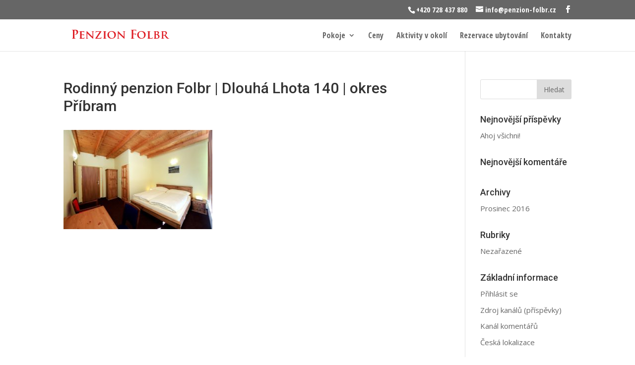

--- FILE ---
content_type: text/html; charset=UTF-8
request_url: https://penzion-folbr.cz/zkusebni-stranka/img_2819/
body_size: 9001
content:
<!DOCTYPE html>
<html dir="ltr" lang="cs"
	prefix="og: https://ogp.me/ns#" >
<head>
	<meta charset="UTF-8" />
<meta http-equiv="X-UA-Compatible" content="IE=edge">
	<link rel="pingback" href="https://penzion-folbr.cz/xmlrpc.php" />

	<script type="text/javascript">
		document.documentElement.className = 'js';
	</script>

	<script>var et_site_url='https://penzion-folbr.cz';var et_post_id='804';function et_core_page_resource_fallback(a,b){"undefined"===typeof b&&(b=a.sheet.cssRules&&0===a.sheet.cssRules.length);b&&(a.onerror=null,a.onload=null,a.href?a.href=et_site_url+"/?et_core_page_resource="+a.id+et_post_id:a.src&&(a.src=et_site_url+"/?et_core_page_resource="+a.id+et_post_id))}
</script><title>Rodinný penzion Folbr | Dlouhá Lhota 140 | okres Příbram | Penzion Folbr</title>

		<!-- All in One SEO 4.3.2 - aioseo.com -->
		<meta name="description" content="Rodinný penzion Folbr | Dlouhá Lhota 140 | okres Příbram" />
		<meta name="robots" content="max-image-preview:large" />
		<meta name="google-site-verification" content="3DLRtOercNTwSbDODRX8msJE0rITm94o5Kni5j3sRqE" />
		<link rel="canonical" href="https://penzion-folbr.cz/zkusebni-stranka/img_2819/" />
		<meta name="generator" content="All in One SEO (AIOSEO) 4.3.2 " />
		<meta property="og:locale" content="cs_CZ" />
		<meta property="og:site_name" content="Penzion Folbr | Rodinný penzion v Dlouhé Lhotě u Příbrami" />
		<meta property="og:type" content="article" />
		<meta property="og:title" content="Rodinný penzion Folbr | Dlouhá Lhota 140 | okres Příbram | Penzion Folbr" />
		<meta property="og:url" content="https://penzion-folbr.cz/zkusebni-stranka/img_2819/" />
		<meta property="article:published_time" content="2017-01-19T12:06:23+00:00" />
		<meta property="article:modified_time" content="2017-01-19T15:21:12+00:00" />
		<meta name="twitter:card" content="summary" />
		<meta name="twitter:title" content="Rodinný penzion Folbr | Dlouhá Lhota 140 | okres Příbram | Penzion Folbr" />
		<meta name="google" content="nositelinkssearchbox" />
		<script type="application/ld+json" class="aioseo-schema">
			{"@context":"https:\/\/schema.org","@graph":[{"@type":"BreadcrumbList","@id":"https:\/\/penzion-folbr.cz\/zkusebni-stranka\/img_2819\/#breadcrumblist","itemListElement":[{"@type":"ListItem","@id":"https:\/\/penzion-folbr.cz\/#listItem","position":1,"item":{"@type":"WebPage","@id":"https:\/\/penzion-folbr.cz\/","name":"Dom\u016f","description":"Rodinn\u00fd penzion v Dlouh\u00e9 Lhot\u011b u P\u0159\u00edbrami","url":"https:\/\/penzion-folbr.cz\/"},"nextItem":"https:\/\/penzion-folbr.cz\/zkusebni-stranka\/img_2819\/#listItem"},{"@type":"ListItem","@id":"https:\/\/penzion-folbr.cz\/zkusebni-stranka\/img_2819\/#listItem","position":2,"item":{"@type":"WebPage","@id":"https:\/\/penzion-folbr.cz\/zkusebni-stranka\/img_2819\/","name":"Rodinn\u00fd penzion Folbr | Dlouh\u00e1 Lhota 140 | okres P\u0159\u00edbram","description":"Rodinn\u00fd penzion Folbr | Dlouh\u00e1 Lhota 140 | okres P\u0159\u00edbram","url":"https:\/\/penzion-folbr.cz\/zkusebni-stranka\/img_2819\/"},"previousItem":"https:\/\/penzion-folbr.cz\/#listItem"}]},{"@type":"ItemPage","@id":"https:\/\/penzion-folbr.cz\/zkusebni-stranka\/img_2819\/#itempage","url":"https:\/\/penzion-folbr.cz\/zkusebni-stranka\/img_2819\/","name":"Rodinn\u00fd penzion Folbr | Dlouh\u00e1 Lhota 140 | okres P\u0159\u00edbram | Penzion Folbr","description":"Rodinn\u00fd penzion Folbr | Dlouh\u00e1 Lhota 140 | okres P\u0159\u00edbram","inLanguage":"cs-CZ","isPartOf":{"@id":"https:\/\/penzion-folbr.cz\/#website"},"breadcrumb":{"@id":"https:\/\/penzion-folbr.cz\/zkusebni-stranka\/img_2819\/#breadcrumblist"},"datePublished":"2017-01-19T12:06:23+01:00","dateModified":"2017-01-19T15:21:12+01:00"},{"@type":"Organization","@id":"https:\/\/penzion-folbr.cz\/#organization","name":"Penzion Folbr","url":"https:\/\/penzion-folbr.cz\/"},{"@type":"WebSite","@id":"https:\/\/penzion-folbr.cz\/#website","url":"https:\/\/penzion-folbr.cz\/","name":"Penzion Folbr","description":"Rodinn\u00fd penzion v Dlouh\u00e9 Lhot\u011b u P\u0159\u00edbrami","inLanguage":"cs-CZ","publisher":{"@id":"https:\/\/penzion-folbr.cz\/#organization"}}]}
		</script>
		<script type="text/javascript" >
			window.ga=window.ga||function(){(ga.q=ga.q||[]).push(arguments)};ga.l=+new Date;
			ga('create', "UA-90882634-1", { 'cookieDomain': 'penzion-folbr.cz' } );
			ga('send', 'pageview');
		</script>
		<script async src="https://www.google-analytics.com/analytics.js"></script>
		<!-- All in One SEO -->

<link rel='dns-prefetch' href='//fonts.googleapis.com' />
<link rel="alternate" type="application/rss+xml" title="Penzion Folbr &raquo; RSS zdroj" href="https://penzion-folbr.cz/feed/" />
<link rel="alternate" type="application/rss+xml" title="Penzion Folbr &raquo; RSS komentářů" href="https://penzion-folbr.cz/comments/feed/" />
<link rel="alternate" type="application/rss+xml" title="Penzion Folbr &raquo; RSS komentářů pro Rodinný penzion Folbr | Dlouhá Lhota 140 | okres Příbram" href="https://penzion-folbr.cz/zkusebni-stranka/img_2819/feed/" />
<script type="text/javascript">
window._wpemojiSettings = {"baseUrl":"https:\/\/s.w.org\/images\/core\/emoji\/14.0.0\/72x72\/","ext":".png","svgUrl":"https:\/\/s.w.org\/images\/core\/emoji\/14.0.0\/svg\/","svgExt":".svg","source":{"concatemoji":"https:\/\/penzion-folbr.cz\/wp-includes\/js\/wp-emoji-release.min.js?ver=6.1.9"}};
/*! This file is auto-generated */
!function(e,a,t){var n,r,o,i=a.createElement("canvas"),p=i.getContext&&i.getContext("2d");function s(e,t){var a=String.fromCharCode,e=(p.clearRect(0,0,i.width,i.height),p.fillText(a.apply(this,e),0,0),i.toDataURL());return p.clearRect(0,0,i.width,i.height),p.fillText(a.apply(this,t),0,0),e===i.toDataURL()}function c(e){var t=a.createElement("script");t.src=e,t.defer=t.type="text/javascript",a.getElementsByTagName("head")[0].appendChild(t)}for(o=Array("flag","emoji"),t.supports={everything:!0,everythingExceptFlag:!0},r=0;r<o.length;r++)t.supports[o[r]]=function(e){if(p&&p.fillText)switch(p.textBaseline="top",p.font="600 32px Arial",e){case"flag":return s([127987,65039,8205,9895,65039],[127987,65039,8203,9895,65039])?!1:!s([55356,56826,55356,56819],[55356,56826,8203,55356,56819])&&!s([55356,57332,56128,56423,56128,56418,56128,56421,56128,56430,56128,56423,56128,56447],[55356,57332,8203,56128,56423,8203,56128,56418,8203,56128,56421,8203,56128,56430,8203,56128,56423,8203,56128,56447]);case"emoji":return!s([129777,127995,8205,129778,127999],[129777,127995,8203,129778,127999])}return!1}(o[r]),t.supports.everything=t.supports.everything&&t.supports[o[r]],"flag"!==o[r]&&(t.supports.everythingExceptFlag=t.supports.everythingExceptFlag&&t.supports[o[r]]);t.supports.everythingExceptFlag=t.supports.everythingExceptFlag&&!t.supports.flag,t.DOMReady=!1,t.readyCallback=function(){t.DOMReady=!0},t.supports.everything||(n=function(){t.readyCallback()},a.addEventListener?(a.addEventListener("DOMContentLoaded",n,!1),e.addEventListener("load",n,!1)):(e.attachEvent("onload",n),a.attachEvent("onreadystatechange",function(){"complete"===a.readyState&&t.readyCallback()})),(e=t.source||{}).concatemoji?c(e.concatemoji):e.wpemoji&&e.twemoji&&(c(e.twemoji),c(e.wpemoji)))}(window,document,window._wpemojiSettings);
</script>
<meta content="Divi v.4.9.0" name="generator"/><style type="text/css">
img.wp-smiley,
img.emoji {
	display: inline !important;
	border: none !important;
	box-shadow: none !important;
	height: 1em !important;
	width: 1em !important;
	margin: 0 0.07em !important;
	vertical-align: -0.1em !important;
	background: none !important;
	padding: 0 !important;
}
</style>
	<link rel='stylesheet' id='wp-block-library-css' href='https://penzion-folbr.cz/wp-includes/css/dist/block-library/style.min.css?ver=6.1.9' type='text/css' media='all' />
<link rel='stylesheet' id='classic-theme-styles-css' href='https://penzion-folbr.cz/wp-includes/css/classic-themes.min.css?ver=1' type='text/css' media='all' />
<style id='global-styles-inline-css' type='text/css'>
body{--wp--preset--color--black: #000000;--wp--preset--color--cyan-bluish-gray: #abb8c3;--wp--preset--color--white: #ffffff;--wp--preset--color--pale-pink: #f78da7;--wp--preset--color--vivid-red: #cf2e2e;--wp--preset--color--luminous-vivid-orange: #ff6900;--wp--preset--color--luminous-vivid-amber: #fcb900;--wp--preset--color--light-green-cyan: #7bdcb5;--wp--preset--color--vivid-green-cyan: #00d084;--wp--preset--color--pale-cyan-blue: #8ed1fc;--wp--preset--color--vivid-cyan-blue: #0693e3;--wp--preset--color--vivid-purple: #9b51e0;--wp--preset--gradient--vivid-cyan-blue-to-vivid-purple: linear-gradient(135deg,rgba(6,147,227,1) 0%,rgb(155,81,224) 100%);--wp--preset--gradient--light-green-cyan-to-vivid-green-cyan: linear-gradient(135deg,rgb(122,220,180) 0%,rgb(0,208,130) 100%);--wp--preset--gradient--luminous-vivid-amber-to-luminous-vivid-orange: linear-gradient(135deg,rgba(252,185,0,1) 0%,rgba(255,105,0,1) 100%);--wp--preset--gradient--luminous-vivid-orange-to-vivid-red: linear-gradient(135deg,rgba(255,105,0,1) 0%,rgb(207,46,46) 100%);--wp--preset--gradient--very-light-gray-to-cyan-bluish-gray: linear-gradient(135deg,rgb(238,238,238) 0%,rgb(169,184,195) 100%);--wp--preset--gradient--cool-to-warm-spectrum: linear-gradient(135deg,rgb(74,234,220) 0%,rgb(151,120,209) 20%,rgb(207,42,186) 40%,rgb(238,44,130) 60%,rgb(251,105,98) 80%,rgb(254,248,76) 100%);--wp--preset--gradient--blush-light-purple: linear-gradient(135deg,rgb(255,206,236) 0%,rgb(152,150,240) 100%);--wp--preset--gradient--blush-bordeaux: linear-gradient(135deg,rgb(254,205,165) 0%,rgb(254,45,45) 50%,rgb(107,0,62) 100%);--wp--preset--gradient--luminous-dusk: linear-gradient(135deg,rgb(255,203,112) 0%,rgb(199,81,192) 50%,rgb(65,88,208) 100%);--wp--preset--gradient--pale-ocean: linear-gradient(135deg,rgb(255,245,203) 0%,rgb(182,227,212) 50%,rgb(51,167,181) 100%);--wp--preset--gradient--electric-grass: linear-gradient(135deg,rgb(202,248,128) 0%,rgb(113,206,126) 100%);--wp--preset--gradient--midnight: linear-gradient(135deg,rgb(2,3,129) 0%,rgb(40,116,252) 100%);--wp--preset--duotone--dark-grayscale: url('#wp-duotone-dark-grayscale');--wp--preset--duotone--grayscale: url('#wp-duotone-grayscale');--wp--preset--duotone--purple-yellow: url('#wp-duotone-purple-yellow');--wp--preset--duotone--blue-red: url('#wp-duotone-blue-red');--wp--preset--duotone--midnight: url('#wp-duotone-midnight');--wp--preset--duotone--magenta-yellow: url('#wp-duotone-magenta-yellow');--wp--preset--duotone--purple-green: url('#wp-duotone-purple-green');--wp--preset--duotone--blue-orange: url('#wp-duotone-blue-orange');--wp--preset--font-size--small: 13px;--wp--preset--font-size--medium: 20px;--wp--preset--font-size--large: 36px;--wp--preset--font-size--x-large: 42px;--wp--preset--spacing--20: 0.44rem;--wp--preset--spacing--30: 0.67rem;--wp--preset--spacing--40: 1rem;--wp--preset--spacing--50: 1.5rem;--wp--preset--spacing--60: 2.25rem;--wp--preset--spacing--70: 3.38rem;--wp--preset--spacing--80: 5.06rem;}:where(.is-layout-flex){gap: 0.5em;}body .is-layout-flow > .alignleft{float: left;margin-inline-start: 0;margin-inline-end: 2em;}body .is-layout-flow > .alignright{float: right;margin-inline-start: 2em;margin-inline-end: 0;}body .is-layout-flow > .aligncenter{margin-left: auto !important;margin-right: auto !important;}body .is-layout-constrained > .alignleft{float: left;margin-inline-start: 0;margin-inline-end: 2em;}body .is-layout-constrained > .alignright{float: right;margin-inline-start: 2em;margin-inline-end: 0;}body .is-layout-constrained > .aligncenter{margin-left: auto !important;margin-right: auto !important;}body .is-layout-constrained > :where(:not(.alignleft):not(.alignright):not(.alignfull)){max-width: var(--wp--style--global--content-size);margin-left: auto !important;margin-right: auto !important;}body .is-layout-constrained > .alignwide{max-width: var(--wp--style--global--wide-size);}body .is-layout-flex{display: flex;}body .is-layout-flex{flex-wrap: wrap;align-items: center;}body .is-layout-flex > *{margin: 0;}:where(.wp-block-columns.is-layout-flex){gap: 2em;}.has-black-color{color: var(--wp--preset--color--black) !important;}.has-cyan-bluish-gray-color{color: var(--wp--preset--color--cyan-bluish-gray) !important;}.has-white-color{color: var(--wp--preset--color--white) !important;}.has-pale-pink-color{color: var(--wp--preset--color--pale-pink) !important;}.has-vivid-red-color{color: var(--wp--preset--color--vivid-red) !important;}.has-luminous-vivid-orange-color{color: var(--wp--preset--color--luminous-vivid-orange) !important;}.has-luminous-vivid-amber-color{color: var(--wp--preset--color--luminous-vivid-amber) !important;}.has-light-green-cyan-color{color: var(--wp--preset--color--light-green-cyan) !important;}.has-vivid-green-cyan-color{color: var(--wp--preset--color--vivid-green-cyan) !important;}.has-pale-cyan-blue-color{color: var(--wp--preset--color--pale-cyan-blue) !important;}.has-vivid-cyan-blue-color{color: var(--wp--preset--color--vivid-cyan-blue) !important;}.has-vivid-purple-color{color: var(--wp--preset--color--vivid-purple) !important;}.has-black-background-color{background-color: var(--wp--preset--color--black) !important;}.has-cyan-bluish-gray-background-color{background-color: var(--wp--preset--color--cyan-bluish-gray) !important;}.has-white-background-color{background-color: var(--wp--preset--color--white) !important;}.has-pale-pink-background-color{background-color: var(--wp--preset--color--pale-pink) !important;}.has-vivid-red-background-color{background-color: var(--wp--preset--color--vivid-red) !important;}.has-luminous-vivid-orange-background-color{background-color: var(--wp--preset--color--luminous-vivid-orange) !important;}.has-luminous-vivid-amber-background-color{background-color: var(--wp--preset--color--luminous-vivid-amber) !important;}.has-light-green-cyan-background-color{background-color: var(--wp--preset--color--light-green-cyan) !important;}.has-vivid-green-cyan-background-color{background-color: var(--wp--preset--color--vivid-green-cyan) !important;}.has-pale-cyan-blue-background-color{background-color: var(--wp--preset--color--pale-cyan-blue) !important;}.has-vivid-cyan-blue-background-color{background-color: var(--wp--preset--color--vivid-cyan-blue) !important;}.has-vivid-purple-background-color{background-color: var(--wp--preset--color--vivid-purple) !important;}.has-black-border-color{border-color: var(--wp--preset--color--black) !important;}.has-cyan-bluish-gray-border-color{border-color: var(--wp--preset--color--cyan-bluish-gray) !important;}.has-white-border-color{border-color: var(--wp--preset--color--white) !important;}.has-pale-pink-border-color{border-color: var(--wp--preset--color--pale-pink) !important;}.has-vivid-red-border-color{border-color: var(--wp--preset--color--vivid-red) !important;}.has-luminous-vivid-orange-border-color{border-color: var(--wp--preset--color--luminous-vivid-orange) !important;}.has-luminous-vivid-amber-border-color{border-color: var(--wp--preset--color--luminous-vivid-amber) !important;}.has-light-green-cyan-border-color{border-color: var(--wp--preset--color--light-green-cyan) !important;}.has-vivid-green-cyan-border-color{border-color: var(--wp--preset--color--vivid-green-cyan) !important;}.has-pale-cyan-blue-border-color{border-color: var(--wp--preset--color--pale-cyan-blue) !important;}.has-vivid-cyan-blue-border-color{border-color: var(--wp--preset--color--vivid-cyan-blue) !important;}.has-vivid-purple-border-color{border-color: var(--wp--preset--color--vivid-purple) !important;}.has-vivid-cyan-blue-to-vivid-purple-gradient-background{background: var(--wp--preset--gradient--vivid-cyan-blue-to-vivid-purple) !important;}.has-light-green-cyan-to-vivid-green-cyan-gradient-background{background: var(--wp--preset--gradient--light-green-cyan-to-vivid-green-cyan) !important;}.has-luminous-vivid-amber-to-luminous-vivid-orange-gradient-background{background: var(--wp--preset--gradient--luminous-vivid-amber-to-luminous-vivid-orange) !important;}.has-luminous-vivid-orange-to-vivid-red-gradient-background{background: var(--wp--preset--gradient--luminous-vivid-orange-to-vivid-red) !important;}.has-very-light-gray-to-cyan-bluish-gray-gradient-background{background: var(--wp--preset--gradient--very-light-gray-to-cyan-bluish-gray) !important;}.has-cool-to-warm-spectrum-gradient-background{background: var(--wp--preset--gradient--cool-to-warm-spectrum) !important;}.has-blush-light-purple-gradient-background{background: var(--wp--preset--gradient--blush-light-purple) !important;}.has-blush-bordeaux-gradient-background{background: var(--wp--preset--gradient--blush-bordeaux) !important;}.has-luminous-dusk-gradient-background{background: var(--wp--preset--gradient--luminous-dusk) !important;}.has-pale-ocean-gradient-background{background: var(--wp--preset--gradient--pale-ocean) !important;}.has-electric-grass-gradient-background{background: var(--wp--preset--gradient--electric-grass) !important;}.has-midnight-gradient-background{background: var(--wp--preset--gradient--midnight) !important;}.has-small-font-size{font-size: var(--wp--preset--font-size--small) !important;}.has-medium-font-size{font-size: var(--wp--preset--font-size--medium) !important;}.has-large-font-size{font-size: var(--wp--preset--font-size--large) !important;}.has-x-large-font-size{font-size: var(--wp--preset--font-size--x-large) !important;}
.wp-block-navigation a:where(:not(.wp-element-button)){color: inherit;}
:where(.wp-block-columns.is-layout-flex){gap: 2em;}
.wp-block-pullquote{font-size: 1.5em;line-height: 1.6;}
</style>
<link rel='stylesheet' id='wtfdivi-user-css-css' href='https://penzion-folbr.cz/wp-content/uploads/wtfdivi/wp_head.css?ver=1484917584' type='text/css' media='all' />
<link rel='stylesheet' id='vfb-pro-css' href='https://penzion-folbr.cz/wp-content/plugins/vfb-pro/public/assets/css/vfb-style.min.css?ver=2019.05.10' type='text/css' media='all' />
<link rel='stylesheet' id='divi-style-css' href='https://penzion-folbr.cz/wp-content/themes/Divi/style.css?ver=4.9.0' type='text/css' media='all' />
<link rel='stylesheet' id='et-builder-googlefonts-cached-css' href='https://fonts.googleapis.com/css?family=Roboto:100,100italic,300,300italic,regular,italic,500,500italic,700,700italic,900,900italic|Open+Sans:300,300italic,regular,italic,600,600italic,700,700italic,800,800italic|Open+Sans+Condensed:300,300italic,700&#038;subset=latin-ext,greek,greek-ext,vietnamese,cyrillic,latin,cyrillic-ext&#038;display=swap' type='text/css' media='all' />
<link rel='stylesheet' id='dashicons-css' href='https://penzion-folbr.cz/wp-includes/css/dashicons.min.css?ver=6.1.9' type='text/css' media='all' />
<script type='text/javascript' src='https://penzion-folbr.cz/wp-includes/js/jquery/jquery.min.js?ver=3.6.1' id='jquery-core-js'></script>
<script type='text/javascript' src='https://penzion-folbr.cz/wp-includes/js/jquery/jquery-migrate.min.js?ver=3.3.2' id='jquery-migrate-js'></script>
<link rel="https://api.w.org/" href="https://penzion-folbr.cz/wp-json/" /><link rel="alternate" type="application/json" href="https://penzion-folbr.cz/wp-json/wp/v2/media/804" /><link rel="EditURI" type="application/rsd+xml" title="RSD" href="https://penzion-folbr.cz/xmlrpc.php?rsd" />
<link rel="wlwmanifest" type="application/wlwmanifest+xml" href="https://penzion-folbr.cz/wp-includes/wlwmanifest.xml" />
<meta name="generator" content="WordPress 6.1.9" />
<link rel='shortlink' href='https://penzion-folbr.cz/?p=804' />
<link rel="alternate" type="application/json+oembed" href="https://penzion-folbr.cz/wp-json/oembed/1.0/embed?url=https%3A%2F%2Fpenzion-folbr.cz%2Fzkusebni-stranka%2Fimg_2819%2F" />
<link rel="alternate" type="text/xml+oembed" href="https://penzion-folbr.cz/wp-json/oembed/1.0/embed?url=https%3A%2F%2Fpenzion-folbr.cz%2Fzkusebni-stranka%2Fimg_2819%2F&#038;format=xml" />
	<script data-name="dbdb-head-js">
	 
	</script>
<style>
.db_title, .db_tagline { 
    margin-right: 30px;
    margin-top: 0px;
    line-height: 1em;
}
.db_title_and_tagline {
    display: flex;
    align-items: flex-start;
}
.db_tagline_below_title_on .db_title_and_tagline {
    flex-direction: column;
}
.db_tagline_below_title_on .db_tagline {
    margin-top: 8px;
}
.db_title_and_tagline_valign_middle .db_title_and_tagline {
    align-items: center;
}
.db_title_and_tagline_valign_bottom .db_title_and_tagline {
    align-items: flex-end;
}
.db_title_and_tagline_below_logo_on .db_title_and_tagline {
    position: absolute;
    bottom: 0px;
    left: 0px;
    transform: translateY(100%);
}
</style>
    <style>
/* Display the team member icons */
.db_pb_team_member_website_icon:before{content:"\e0e3";}
.db_pb_team_member_email_icon:before{content:"\e010";}
.db_pb_team_member_instagram_icon:before{content:"\e09a";}

/* Fix email icon hidden by Email Address Encoder plugin */
ul.et_pb_member_social_links li > span { 
	display: inline-block !important; 
}
</style>
<style>
@media only screen and (min-width: 981px) {
    .et_pb_module.db_inline_form .et_pb_newsletter_fields > p { 
        flex: auto !important;
    }
    .et_pb_module.db_inline_form .et_pb_newsletter_fields p.et_pb_newsletter_field {
        margin-right: 2%; 
    }
}
</style>
<script type="text/javascript">
(function(url){
	if(/(?:Chrome\/26\.0\.1410\.63 Safari\/537\.31|WordfenceTestMonBot)/.test(navigator.userAgent)){ return; }
	var addEvent = function(evt, handler) {
		if (window.addEventListener) {
			document.addEventListener(evt, handler, false);
		} else if (window.attachEvent) {
			document.attachEvent('on' + evt, handler);
		}
	};
	var removeEvent = function(evt, handler) {
		if (window.removeEventListener) {
			document.removeEventListener(evt, handler, false);
		} else if (window.detachEvent) {
			document.detachEvent('on' + evt, handler);
		}
	};
	var evts = 'contextmenu dblclick drag dragend dragenter dragleave dragover dragstart drop keydown keypress keyup mousedown mousemove mouseout mouseover mouseup mousewheel scroll'.split(' ');
	var logHuman = function() {
		if (window.wfLogHumanRan) { return; }
		window.wfLogHumanRan = true;
		var wfscr = document.createElement('script');
		wfscr.type = 'text/javascript';
		wfscr.async = true;
		wfscr.src = url + '&r=' + Math.random();
		(document.getElementsByTagName('head')[0]||document.getElementsByTagName('body')[0]).appendChild(wfscr);
		for (var i = 0; i < evts.length; i++) {
			removeEvent(evts[i], logHuman);
		}
	};
	for (var i = 0; i < evts.length; i++) {
		addEvent(evts[i], logHuman);
	}
})('//penzion-folbr.cz/?wordfence_lh=1&hid=06E5AEAA44210AAC96F5AC4A3D236E1B');
</script><meta name="viewport" content="width=device-width, initial-scale=1.0, maximum-scale=1.0, user-scalable=0" /><link rel="preload" href="https://penzion-folbr.cz/wp-content/themes/Divi/core/admin/fonts/modules.ttf" as="font" crossorigin="anonymous"><link rel="shortcut icon" href="/wp-content/uploads/2017/01/fav.png" /><link rel="stylesheet" id="et-divi-customizer-global-cached-inline-styles" href="https://penzion-folbr.cz/wp-content/et-cache/global/et-divi-customizer-global-17676071515263.min.css" onerror="et_core_page_resource_fallback(this, true)" onload="et_core_page_resource_fallback(this)" /></head>
<body data-rsssl=1 class="attachment attachment-template-default attachmentid-804 attachment-jpeg dbdb_divi_2_4_up desktop et_pb_button_helper_class et_fixed_nav et_show_nav et_secondary_nav_enabled et_secondary_nav_two_panels et_primary_nav_dropdown_animation_fade et_secondary_nav_dropdown_animation_fade et_header_style_left et_pb_footer_columns4 et_cover_background et_pb_gutter osx et_pb_gutters3 et_right_sidebar et_divi_theme et-db et_minified_js et_minified_css">
	<div id="page-container">

					<div id="top-header">
			<div class="container clearfix">

			
				<div id="et-info">
									<span id="et-info-phone">+420  728 437 880</span>
				
									<a href="mailto:info@penzion-folbr.cz"><span id="et-info-email">info@penzion-folbr.cz</span></a>
				
				<ul class="et-social-icons">

	<li class="et-social-icon et-social-facebook">
		<a href="#" class="icon">
			<span>Facebook</span>
		</a>
	</li>

</ul>				</div> <!-- #et-info -->

			
				<div id="et-secondary-menu">
				<div class="et_duplicate_social_icons">
								<ul class="et-social-icons">

	<li class="et-social-icon et-social-facebook">
		<a href="#" class="icon">
			<span>Facebook</span>
		</a>
	</li>

</ul>
							</div>				</div> <!-- #et-secondary-menu -->

			</div> <!-- .container -->
		</div> <!-- #top-header -->
		
	
			<header id="main-header" data-height-onload="49">
			<div class="container clearfix et_menu_container">
							<div class="logo_container">
					<span class="logo_helper"></span>
					<a href="https://penzion-folbr.cz/">
						<img src="/wp-content/uploads/2017/01/create_thumb-e1484754580655.png" alt="Penzion Folbr" id="logo" data-height-percentage="100" />
					</a>
				</div>
							<div id="et-top-navigation" data-height="49" data-fixed-height="40">
											<nav id="top-menu-nav">
						<ul id="top-menu" class="nav"><li id="menu-item-748" class="menu-item menu-item-type-custom menu-item-object-custom menu-item-has-children menu-item-748"><a href="/#pokoje">Pokoje</a>
<ul class="sub-menu">
	<li id="menu-item-986" class="menu-item menu-item-type-post_type menu-item-object-page menu-item-986"><a href="https://penzion-folbr.cz/dvojluzkovy-pokoj-bez-balkonu/">Dvojlůžkový pokoj bez balkónu</a></li>
	<li id="menu-item-915" class="menu-item menu-item-type-post_type menu-item-object-page menu-item-915"><a href="https://penzion-folbr.cz/dvoujluzkovy-pokoj-s-balkonem/">Dvojlůžkový pokoj s balkónem</a></li>
	<li id="menu-item-1004" class="menu-item menu-item-type-post_type menu-item-object-page menu-item-1004"><a href="https://penzion-folbr.cz/dvojluzkovy-pokoj-s-rozkladacim-sofa/">Dvojlůžkový pokoj se sofa</a></li>
	<li id="menu-item-1003" class="menu-item menu-item-type-post_type menu-item-object-page menu-item-1003"><a href="https://penzion-folbr.cz/pokoj-s-hydromasazni-vanou-v-cene-lahev-sektu-a-miska-sezonniho-ovoce/">Pokoj s vanou</a></li>
	<li id="menu-item-1002" class="menu-item menu-item-type-post_type menu-item-object-page menu-item-1002"><a href="https://penzion-folbr.cz/apartman/">Apartmán</a></li>
</ul>
</li>
<li id="menu-item-752" class="menu-item menu-item-type-custom menu-item-object-custom menu-item-752"><a href="/#ceny">Ceny</a></li>
<li id="menu-item-761" class="menu-item menu-item-type-custom menu-item-object-custom menu-item-761"><a href="/#aktivity">Aktivity v okolí</a></li>
<li id="menu-item-850" class="menu-item menu-item-type-post_type menu-item-object-page menu-item-850"><a href="https://penzion-folbr.cz/rezervace-ubytovani/">Rezervace ubytování</a></li>
<li id="menu-item-750" class="menu-item menu-item-type-custom menu-item-object-custom menu-item-750"><a href="/#kontakty">Kontakty</a></li>
</ul>						</nav>
					
					
					
					
					<div id="et_mobile_nav_menu">
				<div class="mobile_nav closed">
					<span class="select_page">Vyberte stránku</span>
					<span class="mobile_menu_bar mobile_menu_bar_toggle"></span>
				</div>
			</div>				</div> <!-- #et-top-navigation -->
			</div> <!-- .container -->
			<div class="et_search_outer">
				<div class="container et_search_form_container">
					<form role="search" method="get" class="et-search-form" action="https://penzion-folbr.cz/">
					<input type="search" class="et-search-field" placeholder="Hledat &hellip;" value="" name="s" title="Hledat:" />					</form>
					<span class="et_close_search_field"></span>
				</div>
			</div>
		</header> <!-- #main-header -->
			<div id="et-main-area">
	
<div id="main-content">


	<div class="container">
		<div id="content-area" class="clearfix">
			<div id="left-area">


			
				<article id="post-804" class="post-804 attachment type-attachment status-inherit hentry">

				
					<h1 class="entry-title main_title">Rodinný penzion Folbr | Dlouhá Lhota 140 | okres Příbram</h1>
				
				
					<div class="entry-content">
					<p class="attachment"><a href='https://penzion-folbr.cz/wp-content/uploads/2016/12/IMG_2819.jpg'><img width="300" height="200" src="https://penzion-folbr.cz/wp-content/uploads/2016/12/IMG_2819-300x200.jpg" class="attachment-medium size-medium" alt="Rodinný penzion Folbr | Dlouhá Lhota 140 | okres Příbram" decoding="async" loading="lazy" srcset="https://penzion-folbr.cz/wp-content/uploads/2016/12/IMG_2819-300x200.jpg 300w, https://penzion-folbr.cz/wp-content/uploads/2016/12/IMG_2819-768x512.jpg 768w, https://penzion-folbr.cz/wp-content/uploads/2016/12/IMG_2819-1024x682.jpg 1024w, https://penzion-folbr.cz/wp-content/uploads/2016/12/IMG_2819-1080x720.jpg 1080w, https://penzion-folbr.cz/wp-content/uploads/2016/12/IMG_2819.jpg 1280w" sizes="(max-width: 300px) 100vw, 300px" /></a></p>
					</div> <!-- .entry-content -->

				
				</article> <!-- .et_pb_post -->

			

			</div> <!-- #left-area -->

				<div id="sidebar">
		<div id="search-2" class="et_pb_widget widget_search"><form role="search" method="get" id="searchform" class="searchform" action="https://penzion-folbr.cz/">
				<div>
					<label class="screen-reader-text" for="s">Vyhledávání</label>
					<input type="text" value="" name="s" id="s" />
					<input type="submit" id="searchsubmit" value="Hledat" />
				</div>
			</form></div> <!-- end .et_pb_widget -->
		<div id="recent-posts-2" class="et_pb_widget widget_recent_entries">
		<h4 class="widgettitle">Nejnovější příspěvky</h4>
		<ul>
											<li>
					<a href="https://penzion-folbr.cz/ahoj-vsichni/">Ahoj všichni!</a>
									</li>
					</ul>

		</div> <!-- end .et_pb_widget --><div id="recent-comments-2" class="et_pb_widget widget_recent_comments"><h4 class="widgettitle">Nejnovější komentáře</h4><ul id="recentcomments"></ul></div> <!-- end .et_pb_widget --><div id="archives-2" class="et_pb_widget widget_archive"><h4 class="widgettitle">Archivy</h4>
			<ul>
					<li><a href='https://penzion-folbr.cz/2016/12/'>Prosinec 2016</a></li>
			</ul>

			</div> <!-- end .et_pb_widget --><div id="categories-2" class="et_pb_widget widget_categories"><h4 class="widgettitle">Rubriky</h4>
			<ul>
					<li class="cat-item cat-item-1"><a href="https://penzion-folbr.cz/category/nezarazene/">Nezařazené</a>
</li>
			</ul>

			</div> <!-- end .et_pb_widget --><div id="meta-2" class="et_pb_widget widget_meta"><h4 class="widgettitle">Základní informace</h4>
		<ul>
						<li><a href="https://penzion-folbr.cz/wp-login.php">Přihlásit se</a></li>
			<li><a href="https://penzion-folbr.cz/feed/">Zdroj kanálů (příspěvky)</a></li>
			<li><a href="https://penzion-folbr.cz/comments/feed/">Kanál komentářů</a></li>

			<li><a href="https://cs.wordpress.org/">Česká lokalizace</a></li>
		</ul>

		</div> <!-- end .et_pb_widget -->	</div> <!-- end #sidebar -->
		</div> <!-- #content-area -->
	</div> <!-- .container -->


</div> <!-- #main-content -->


			<footer id="main-footer">
				

		
				<div id="footer-bottom">
					<div class="container clearfix">
				<ul class="et-social-icons">

	<li class="et-social-icon et-social-facebook">
		<a href="#" class="icon">
			<span>Facebook</span>
		</a>
	</li>

</ul><div id="footer-info">Copyright PENZION FOLBR © 2017 | Všechna práva vyhrazena | Created by <a href="http://www.elegantniweby.cz" target="_blank">elegantniweby.cz</a></div>					</div>	<!-- .container -->
				</div>
			</footer> <!-- #main-footer -->
		</div> <!-- #et-main-area -->


	</div> <!-- #page-container -->

	
<script type='text/javascript' src='https://penzion-folbr.cz/wp-includes/js/comment-reply.min.js?ver=6.1.9' id='comment-reply-js'></script>
<script type='text/javascript' id='divi-custom-script-js-extra'>
/* <![CDATA[ */
var DIVI = {"item_count":"%d Item","items_count":"%d Items"};
var et_shortcodes_strings = {"previous":"P\u0159edchoz\u00ed","next":"N\u00e1sleduj\u00edc\u00ed"};
var et_pb_custom = {"ajaxurl":"https:\/\/penzion-folbr.cz\/wp-admin\/admin-ajax.php","images_uri":"https:\/\/penzion-folbr.cz\/wp-content\/themes\/Divi\/images","builder_images_uri":"https:\/\/penzion-folbr.cz\/wp-content\/themes\/Divi\/includes\/builder\/images","et_frontend_nonce":"60c493cd76","subscription_failed":"Pros\u00edm, zkontrolujte, zda pole n\u00ed\u017ee a ujist\u011bte se, \u017ee jste zadali spr\u00e1vn\u00e9 informace.","et_ab_log_nonce":"d7109dfb63","fill_message":"Vypl\u0148te pros\u00edm n\u00e1sleduj\u00edc\u00ed pol\u00ed\u010dka:","contact_error_message":"Opravte pros\u00edm n\u00e1sleduj\u00edc\u00ed chyby:","invalid":"Neplatn\u00e1 e-mailov\u00e1 adresa","captcha":"Captcha","prev":"P\u0159edchoz\u00ed","previous":"P\u0159edchoz\u00ed","next":"Dal\u0161\u00ed","wrong_captcha":"V k\u00f3du CAPTCHA jste zadali nespr\u00e1vnou \u010d\u00edslici.","wrong_checkbox":"Checkbox","ignore_waypoints":"no","is_divi_theme_used":"1","widget_search_selector":".widget_search","ab_tests":[],"is_ab_testing_active":"","page_id":"804","unique_test_id":"","ab_bounce_rate":"5","is_cache_plugin_active":"no","is_shortcode_tracking":"","tinymce_uri":""}; var et_builder_utils_params = {"condition":{"diviTheme":true,"extraTheme":false},"scrollLocations":["app","top"],"builderScrollLocations":{"desktop":"app","tablet":"app","phone":"app"},"onloadScrollLocation":"app","builderType":"fe"}; var et_frontend_scripts = {"builderCssContainerPrefix":"#et-boc","builderCssLayoutPrefix":"#et-boc .et-l"};
var et_pb_box_shadow_elements = [];
var et_pb_motion_elements = {"desktop":[],"tablet":[],"phone":[]};
var et_pb_sticky_elements = [];
/* ]]> */
</script>
<script type='text/javascript' src='https://penzion-folbr.cz/wp-content/themes/Divi/js/custom.unified.js?ver=4.9.0' id='divi-custom-script-js'></script>
<script type='text/javascript' id='et-builder-cpt-modules-wrapper-js-extra'>
/* <![CDATA[ */
var et_modules_wrapper = {"builderCssContainerPrefix":"#et-boc","builderCssLayoutPrefix":"#et-boc .et-l"};
/* ]]> */
</script>
<script type='text/javascript' src='https://penzion-folbr.cz/wp-content/themes/Divi/includes/builder/scripts/cpt-modules-wrapper.js?ver=4.9.0' id='et-builder-cpt-modules-wrapper-js'></script>
<script type='text/javascript' src='https://penzion-folbr.cz/wp-content/themes/Divi/core/admin/js/common.js?ver=4.9.0' id='et-core-common-js'></script>
<script type='text/javascript' src='https://penzion-folbr.cz/wp-content/uploads/wtfdivi/wp_footer.js?ver=1484917584' id='wtfdivi-user-js-js'></script>
</body>
</html>


--- FILE ---
content_type: text/css
request_url: https://penzion-folbr.cz/wp-content/uploads/wtfdivi/wp_head.css?ver=1484917584
body_size: -164
content:
@media only screen and (min-width:768px){#et-info{float:right !important}}#footer-info + #footer-info{display:none}

--- FILE ---
content_type: text/plain
request_url: https://www.google-analytics.com/j/collect?v=1&_v=j102&a=801269237&t=pageview&_s=1&dl=https%3A%2F%2Fpenzion-folbr.cz%2Fzkusebni-stranka%2Fimg_2819%2F&ul=en-us%40posix&dt=Rodinn%C3%BD%20penzion%20Folbr%20%7C%20Dlouh%C3%A1%20Lhota%20140%20%7C%20okres%20P%C5%99%C3%ADbram%20%7C%20Penzion%20Folbr&sr=1280x720&vp=1280x720&_u=IEBAAAABAAAAACAAI~&jid=2033178838&gjid=1767095423&cid=1726983826.1768693192&tid=UA-90882634-1&_gid=866162032.1768693192&_r=1&_slc=1&z=1607330704
body_size: -450
content:
2,cG-0STC96GQDP

--- FILE ---
content_type: application/javascript
request_url: https://penzion-folbr.cz/wp-content/uploads/wtfdivi/wp_footer.js?ver=1484917584
body_size: -115
content:
jQuery(function($){$('#footer-info').html("Copyright PENZION FOLBR \u00a9 2017 | V\u0161echna pr\u00e1va vyhrazena | Created by <a href=\"http:\/\/www.elegantniweby.cz\" target=\"_blank\">elegantniweby.cz<\/a>");});